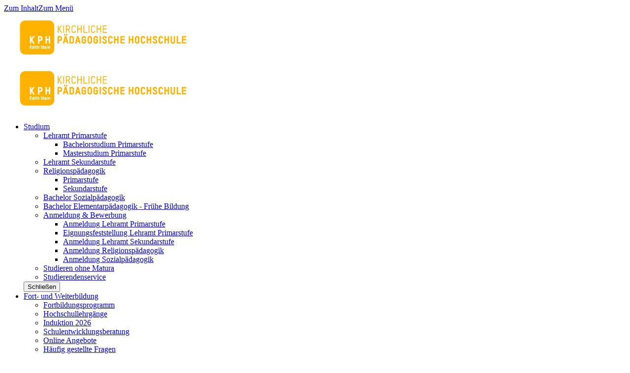

--- FILE ---
content_type: text/html; charset=utf-8
request_url: https://www.kph-es.at/datenschutzerklaerung
body_size: 13047
content:
<!DOCTYPE html>
<html lang="de-at">
<head><script src="https://static.clickskeks.at/45169a10-b042-4f4e-be22-0559d4106702/bundle.js" type="text/javascript"></script>
    <meta charset="utf-8">

<!-- 
	Webdesign by #clicksgefühle GmbH & Co KG – https://www.clicksgefuehle.at
	   _  _        _ _      _                    __ _   _ _     _
	 _| || |_     | (_)    | |                  / _(_) (_) |   | |
	|_  __  _| ___| |_  ___| | _____  __ _  ___| |_ _   _| |__ | | ___
	 _| || |_ / __| | |/ __| |/ / __|/ _` |/ _ \  _| | | | '_ \| |/ _ \
	|_  __  _| (__| | | (__|   <\__ \ (_| |  __/ | | |_| | | | | |  __/
	  |_||_|  \___|_|_|\___|_|\_\___/\__, |\___|_|  \__,_|_| |_|_|\___|
	                                  __/ |
	                                 |___/

	This website is powered by TYPO3 - inspiring people to share!
	TYPO3 is a free open source Content Management Framework initially created by Kasper Skaarhoj and licensed under GNU/GPL.
	TYPO3 is copyright 1998-2026 of Kasper Skaarhoj. Extensions are copyright of their respective owners.
	Information and contribution at https://typo3.org/
-->


<title>Datenschutzerklärung - KPH - Edith Stein</title>
<meta http-equiv="x-ua-compatible" content="IE=edge">
<meta name="generator" content="TYPO3 CMS">
<meta name="viewport" content="width=device-width, initial-scale=1, user-scalable=yes, maximum-scale=2.0">
<meta name="robots" content="index,follow">
<meta name="google" content="notranslate">

<link rel="stylesheet" href="/typo3temp/assets/compressed/all-308122d7093c995e487fdf91ea56cd30.css?1762439229" media="all" nonce="LQIV2PbtUFGzf2eee18zW5dfSq5edfOkjGuWOJvmdvdpjk3MvNzpZQ">
<link rel="stylesheet" href="/typo3temp/assets/compressed/contentBlocksv4-5132b009c424dd1c84b8061e65bb31c0.css?1762334289" media="all" nonce="LQIV2PbtUFGzf2eee18zW5dfSq5edfOkjGuWOJvmdvdpjk3MvNzpZQ">
<link rel="stylesheet" href="/typo3temp/assets/compressed/phonline-87febcc246ce9cae0678b151fa3aacda.css?1762334289" media="all" nonce="LQIV2PbtUFGzf2eee18zW5dfSq5edfOkjGuWOJvmdvdpjk3MvNzpZQ">




<script nonce="LQIV2PbtUFGzf2eee18zW5dfSq5edfOkjGuWOJvmdvdpjk3MvNzpZQ">
        (function(w,d,s,l,i){w[l]=w[l]||[];w[l].push({'gtm.start':
        new Date().getTime(),event:'gtm.js'});var f=d.getElementsByTagName(s)[0],
        j=d.createElement(s),dl=l!='dataLayer'?'&l='+l:'';j.async=true;j.src=
        'https://www.googletagmanager.com/gtm.js?id='+i+dl;var n=d.querySelector('[nonce]');
        n&&j.setAttribute('nonce',n.nonce||n.getAttribute('nonce'));f.parentNode.insertBefore(j,f);
        })(window,document,'script','dataLayer','GTM-WQLDFKS');
    </script>

<link rel="apple-touch-icon" sizes="180x180" href="/_assets/4cea7fecd25cac2c44718a164f71ed78/Images/apple-touch-icon.png">
      <link rel="icon" type="image/png" sizes="32x32" href="/_assets/4cea7fecd25cac2c44718a164f71ed78/Images/favicon-32x32.png">
      <link rel="icon" type="image/png" sizes="16x16" href="/_assets/4cea7fecd25cac2c44718a164f71ed78/Images/favicon-16x16.png">
      <link rel="manifest" href="/_assets/4cea7fecd25cac2c44718a164f71ed78/Images/site.webmanifest">
      <link rel="mask-icon" href="/_assets/4cea7fecd25cac2c44718a164f71ed78/Images/safari-pinned-tab.svg" color="#ffb300">
      <meta name="msapplication-TileColor" content="#ffffff">
      <meta name="theme-color" content="#ffffff">
<link rel="canonical" href="https://www.kph-es.at/datenschutzerklaerung/">
</head>
<body>
<!-- Google Tag Manager --><!-- End Google Tag Manager --><!-- Google Tag Manager (noscript) --><noscript><iframe src="https://www.googletagmanager.com/ns.html?id=GTM-WQLDFKS" height="0" width="0" style="display:none;visibility:hidden"></iframe></noscript><!-- End Google Tag Manager (noscript) --><div id="site" class="layout-Standard page144"><div id="skiplinks"><a class="sr-only sr-only-focusable" accesskey="1" href="#cms-content" rel="noopener">Zum Inhalt</a><a class="sr-only sr-only-focusable" accesskey="2" href="#main-nav" rel="noopener">Zum Menü</a></div><header id="header" class="no-header-intro"><a href="/" rel="noopener" class="logo-link hidden-md hidden-lg"><img src="/_assets/4cea7fecd25cac2c44718a164f71ed78/Images/logo.svg" alt="Kirchlich Pädagogische Hochschule Salzburg" /></a><div class="container"><a href="/" rel="noopener" class="logo-link hidden-xs hidden-sm"><img src="/_assets/4cea7fecd25cac2c44718a164f71ed78/Images/logo.svg" alt="Kirchlich Pädagogische Hochschule Salzburg" /></a><nav role="navigation" aria-label="Hauptnavigation" class="main-nav"><ul id="main-menu" class="menu level-0" role="menubar"><li role="none" id="menu-16" class="hasSub first"><a href="/primarstufe/" rel="noopener" tabindex="0" role="menuitem" aria-haspopup="true" aria-expanded="false">Studium</a><ul class="menu level-1" role="menu" aria-label="Studium"><li role="none" id="menu-44" class="hasSub first"><a href="/primarstufe/" rel="noopener" tabindex="0" role="menuitem" aria-haspopup="true" aria-expanded="false">Lehramt Primarstufe</a><ul class="menu level-2" role="menu"  aria-label="Lehramt Primarstufe"><li role="none" id="menu-351" class=" first"><a href="/primarstufe/" rel="noopener" tabindex="-1" role="menuitem">Bachelorstudium Primarstufe</a></li><li role="none" id="menu-288" class=" last"><a href="/ausbildung/lehramt-primarstufe/masterstudium-primarstufe/" rel="noopener" tabindex="-1" role="menuitem">Masterstudium Primarstufe</a></li></ul></li><li role="none" id="menu-293" class=""><a href="/ausbildung/lehramt-sekundarstufe/" rel="noopener" tabindex="-1" role="menuitem" aria-haspopup="false" aria-expanded="false">Lehramt Sekundarstufe</a></li><li role="none" id="menu-97" class="hasSub"><a href="/ausbildung/lehramtsstudium/religionslehrer/in-werden/" rel="noopener" tabindex="-1" role="menuitem" aria-haspopup="true" aria-expanded="false">Religionspädagogik</a><ul class="menu level-2" role="menu"  aria-label="Religionspädagogik"><li role="none" id="menu-289" class=" first"><a href="/ausbildung/lehramtsstudium/religionslehrer/in-werden/primarstufe-1/" rel="noopener" tabindex="-1" role="menuitem">Primarstufe</a></li><li role="none" id="menu-178" class=" last"><a href="/ausbildung/lehramtsstudium/religionslehrer/in-werden/sekundarstufe/" rel="noopener" tabindex="-1" role="menuitem">Sekundarstufe</a></li></ul></li><li role="none" id="menu-312" class=""><a href="/ausbildung/bachelor-sozialpaedagogik/" rel="noopener" tabindex="-1" role="menuitem" aria-haspopup="false" aria-expanded="false">Bachelor Sozialpädagogik</a></li><li role="none" id="menu-311" class=""><a href="/ausbildung/elementarpaedagogik/" rel="noopener" tabindex="-1" role="menuitem" aria-haspopup="false" aria-expanded="false">Bachelor Elementarpädagogik - Frühe Bildung</a></li><li role="none" id="menu-100" class="hasSub"><a href="/ausbildung/anmeldung-bewerbung/anmeldung-bachelorstudium/" rel="noopener" tabindex="-1" role="menuitem" aria-haspopup="true" aria-expanded="false">Anmeldung &amp; Bewerbung</a><ul class="menu level-2" role="menu"  aria-label="Anmeldung &amp; Bewerbung"><li role="none" id="menu-104" class=" first"><a href="/ausbildung/anmeldung-bewerbung/anmeldung-bachelorstudium/" rel="noopener" tabindex="-1" role="menuitem">Anmeldung Lehramt Primarstufe</a></li><li role="none" id="menu-102" class=""><a href="/ausbildung/anmeldung-bewerbung/eignungsfeststellung/" rel="noopener" tabindex="-1" role="menuitem">Eignungsfeststellung Lehramt Primarstufe</a></li><li role="none" id="menu-103" class=""><a href="/ausbildung/anmeldung-bewerbung/anmeldung-masterstudium/" rel="noopener" tabindex="-1" role="menuitem">Anmeldung Lehramt Sekundarstufe</a></li><li role="none" id="menu-176" class=""><a href="/ausbildung/anmeldung-bewerbung/anmeldung-religionspaedagogik/" rel="noopener" tabindex="-1" role="menuitem">Anmeldung Religionspädagogik</a></li><li role="none" id="menu-313" class=" last"><a href="/ausbildung/anmeldung-bewerbung/anmeldung-sozialpaedagogik/" rel="noopener" tabindex="-1" role="menuitem">Anmeldung Sozialpädagogik</a></li></ul></li><li role="none" id="menu-101" class=""><a href="/studium/studieren-ohne-matura/" rel="noopener" tabindex="-1" role="menuitem" aria-haspopup="false" aria-expanded="false">Studieren ohne Matura</a></li><li role="none" id="menu-384" class=" last"><a href="/studium/studierendenservice/" rel="noopener" tabindex="-1" role="menuitem" aria-haspopup="false" aria-expanded="false">Studierendenservice</a></li></ul><button class="close-menu">Schließen</button></li><li role="none" id="menu-17" class="hasSub"><a href="/fort-und-weiterbildung/institute/" rel="noopener" tabindex="-1" role="menuitem" aria-haspopup="true" aria-expanded="false">Fort- und Weiterbildung</a><ul class="menu level-1" role="menu" aria-label="Fort- und Weiterbildung"><li role="none" id="menu-43" class=" first"><a href="/fort-und-weiterbildung/fortbildungsprogramm/" rel="noopener" tabindex="0" role="menuitem" aria-haspopup="false" aria-expanded="false">Fortbildungsprogramm</a></li><li role="none" id="menu-294" class=""><a href="/fort-und-weiterbildung/hochschullehrgaenge/" rel="noopener" tabindex="-1" role="menuitem" aria-haspopup="false" aria-expanded="false">Hochschullehrgänge</a></li><li role="none" id="menu-320" class=""><a href="/fort-und-weiterbildung/induktionsphase/" rel="noopener" tabindex="-1" role="menuitem" aria-haspopup="false" aria-expanded="false">Induktion 2026</a></li><li role="none" id="menu-337" class=""><a href="/fort-und-weiterbildung/schulentwicklungsberatung/" rel="noopener" tabindex="-1" role="menuitem" aria-haspopup="false" aria-expanded="false">Schulentwicklungsberatung</a></li><li role="none" id="menu-116" class=""><a href="/fort-und-weiterbildung/online-angebote/" rel="noopener" tabindex="-1" role="menuitem" aria-haspopup="false" aria-expanded="false">Online Angebote</a></li><li role="none" id="menu-344" class=" last"><a href="/fort-und-weiterbildung/faq/" rel="noopener" tabindex="-1" role="menuitem" aria-haspopup="false" aria-expanded="false">Häufig gestellte Fragen</a></li></ul><button class="close-menu">Schließen</button></li><li role="none" id="menu-18" class="hasSub"><a href="/forschung-entwicklung/publikationen/" rel="noopener" tabindex="-1" role="menuitem" aria-haspopup="true" aria-expanded="false">Forschung &amp; Entwicklung</a><ul class="menu level-1" role="menu" aria-label="Forschung &amp; Entwicklung"><li role="none" id="menu-42" class=" first"><a href="/forschung-entwicklung/publikationen/" rel="noopener" tabindex="0" role="menuitem" aria-haspopup="false" aria-expanded="false">Forschung und Publikationen</a></li><li role="none" id="menu-182" class="hasSub"><a href="/forschung-entwicklung/forschungsschwerpunkte/inklusion/" rel="noopener" tabindex="-1" role="menuitem" aria-haspopup="true" aria-expanded="false">Forschungsschwerpunkte</a><ul class="menu level-2" role="menu"  aria-label="Forschungsschwerpunkte"><li role="none" id="menu-183" class=" first"><a href="/forschung-entwicklung/forschungsschwerpunkte/inklusion/" rel="noopener" tabindex="-1" role="menuitem">Inklusion</a></li><li role="none" id="menu-270" class=" last"><a href="/forschung-entwicklung/forschungsschwerpunkte/inklusion-1/" rel="noopener" tabindex="-1" role="menuitem">Schul- und Unterrichtsentwicklung</a></li></ul></li><li role="none" id="menu-181" class=""><a href="/forschung-entwicklung/projekte/" rel="noopener" tabindex="-1" role="menuitem" aria-haspopup="false" aria-expanded="false">Forschungsprojekte</a></li><li role="none" id="menu-322" class=""><a href="/perspektivenbildung/" rel="noopener" tabindex="-1" role="menuitem" aria-haspopup="false" aria-expanded="false">PerspektivenBildung</a></li><li role="none" id="menu-342" class=" last"><a href="/kinder-sommer-uni/" rel="noopener" tabindex="-1" role="menuitem" aria-haspopup="false" aria-expanded="false">Kinder-Sommer-Uni</a></li></ul><button class="close-menu">Schließen</button></li><li role="none" id="menu-19" class="hasSub"><a href="/internationales/international-office/" rel="noopener" tabindex="-1" role="menuitem" aria-haspopup="true" aria-expanded="false">International</a><ul class="menu level-1" role="menu" aria-label="International"><li role="none" id="menu-41" class=" first"><a href="/internationales/international-office/" rel="noopener" tabindex="0" role="menuitem" aria-haspopup="false" aria-expanded="false">International Relations Office</a></li><li role="none" id="menu-135" class="hasSub"><a href="/internationales/incoming-students/about-kph-edith-stein/" rel="noopener" tabindex="-1" role="menuitem" aria-haspopup="true" aria-expanded="false">Incoming students</a><ul class="menu level-2" role="menu"  aria-label="Incoming students"><li role="none" id="menu-142" class=" first"><a href="/internationales/incoming-students/about-kph-edith-stein/" rel="noopener" tabindex="-1" role="menuitem">About KPH Edith Stein</a></li><li role="none" id="menu-141" class=""><a href="/internationales/incoming-students/application-and-admission/" rel="noopener" tabindex="-1" role="menuitem">Application and Admission</a></li><li role="none" id="menu-140" class=""><a href="/internationales/incoming-students/language-policy/" rel="noopener" tabindex="-1" role="menuitem">Language policy</a></li><li role="none" id="menu-139" class=""><a href="/internationales/incoming-students/health-insurance/" rel="noopener" tabindex="-1" role="menuitem">Health Insurance</a></li><li role="none" id="menu-138" class=""><a href="/internationales/incoming-students/course-description/" rel="noopener" tabindex="-1" role="menuitem">Course description</a></li><li role="none" id="menu-137" class=""><a href="/internationales/incoming-students/course-catalogue/" rel="noopener" tabindex="-1" role="menuitem">Course Catalogue</a></li><li role="none" id="menu-136" class=" last"><a href="/internationales/incoming-students/grading-system/" rel="noopener" tabindex="-1" role="menuitem">Grading System</a></li></ul></li><li role="none" id="menu-126" class="hasSub"><a href="/internationales/outgoing-students/anmeldung-und-voraussetzungen/" rel="noopener" tabindex="-1" role="menuitem" aria-haspopup="true" aria-expanded="false">Outgoing students</a><ul class="menu level-2" role="menu"  aria-label="Outgoing students"><li role="none" id="menu-132" class=" first"><a href="/internationales/outgoing-students/anmeldung-und-voraussetzungen/" rel="noopener" tabindex="-1" role="menuitem">Anmeldung und Voraussetzungen</a></li><li role="none" id="menu-130" class=""><a href="/internationales/outgoing-students/anrechnungsverfahren/" rel="noopener" tabindex="-1" role="menuitem">Anrechnungsverfahren</a></li><li role="none" id="menu-129" class=""><a href="/internationales/outgoing-students/finanzen-und-versicherung/" rel="noopener" tabindex="-1" role="menuitem">Finanzen, Versicherung und Stipendium</a></li><li role="none" id="menu-127" class=""><a href="/internationales/outgoing-students/partnerhochschulen/" rel="noopener" tabindex="-1" role="menuitem">Partnerhochschulen</a></li><li role="none" id="menu-350" class=""><a href="/internationales/outgoing-students/erfahrungsberichte/" rel="noopener" tabindex="-1" role="menuitem">Erfahrungsberichte</a></li><li role="none" id="menu-131" class=" last"><a href="/internationales/outgoing-students/sprachvorbereitung/" rel="noopener" tabindex="-1" role="menuitem">Sprachvorbereitung</a></li></ul></li><li role="none" id="menu-125" class=""><a href="/internationales/policy-statement/" rel="noopener" tabindex="-1" role="menuitem" aria-haspopup="false" aria-expanded="false">Policy Statement</a></li><li role="none" id="menu-124" class=" last"><a href="/internationales/erasmus-charta/" rel="noopener" tabindex="-1" role="menuitem" aria-haspopup="false" aria-expanded="false">Erasmus Charta</a></li></ul><button class="close-menu">Schließen</button></li><li role="none" id="menu-15" class="hasSub last"><a href="/kph-edith-stein/hochschule/unser-ziel/" rel="noopener" tabindex="-1" role="menuitem" aria-haspopup="true" aria-expanded="false">KPH Edith Stein</a><ul class="menu level-1" role="menu" aria-label="KPH Edith Stein"><li role="none" id="menu-45" class="hasSub first"><a href="/kph-edith-stein/hochschule/unser-ziel/" rel="noopener" tabindex="0" role="menuitem" aria-haspopup="true" aria-expanded="false">Hochschule</a><ul class="menu level-2" role="menu"  aria-label="Hochschule"><li role="none" id="menu-302" class=" first"><a href="/kph-edith-stein/hochschule/unser-ziel/" rel="noopener" tabindex="-1" role="menuitem">Unser Ziel</a></li><li role="none" id="menu-261" class=""><a href="/kph-edith-stein/hochschule/leitbild/" rel="noopener" tabindex="-1" role="menuitem">Leitbild</a></li><li role="none" id="menu-68" class=""><a href="/kph-edith-stein/hochschule/edith-stein/" rel="noopener" tabindex="-1" role="menuitem">Namensgeberin Edith Stein</a></li><li role="none" id="menu-123" class=""><a href="/kph-edith-stein/organisation-und-gremien/qualitaetsmanagement/" rel="noopener" tabindex="-1" role="menuitem">Qualitätsmanagement</a></li><li role="none" id="menu-345" class=""><a href="/ausbildung/praxisschule-1/" rel="noopener" tabindex="-1" role="menuitem">Praxisschule</a></li><li role="none" id="menu-185" class=""><a href="/kph-edith-stein/hochschule/offene-stellen/" rel="noopener" tabindex="-1" role="menuitem">Offene Stellen</a></li><li role="none" id="menu-388" class=" last"><a href="/faq-1/" rel="noopener" tabindex="-1" role="menuitem">FAQ</a></li></ul></li><li role="none" id="menu-50" class="hasSub"><a href="/kph-edith-stein/organisation-und-gremien/organisationsplan/" rel="noopener" tabindex="-1" role="menuitem" aria-haspopup="true" aria-expanded="false">Organisation und Gremien</a><ul class="menu level-2" role="menu"  aria-label="Organisation und Gremien"><li role="none" id="menu-76" class=" first"><a href="/kph-edith-stein/organisation-und-gremien/organisationsplan/" rel="noopener" tabindex="-1" role="menuitem">Organisationsplan</a></li><li role="none" id="menu-347" class=""><a href="/kph-edith-stein/hochschule/rektorat-1/" rel="noopener" tabindex="-1" role="menuitem">Rektorat</a></li><li role="none" id="menu-346" class=""><a href="/kph-edith-stein/institute/" rel="noopener" tabindex="-1" role="menuitem">Institute</a></li><li role="none" id="menu-72" class=""><a href="/kph-edith-stein/mitarbeiter/innen/" rel="noopener" tabindex="-1" role="menuitem">Mitarbeiterinnen und Mitarbeiter</a></li><li role="none" id="menu-272" class=""><a href="/kph-edith-stein/organisation-und-gremien/stiftungsrat/" rel="noopener" tabindex="-1" role="menuitem">Stiftungsrat</a></li><li role="none" id="menu-259" class=""><a href="/kph-edith-stein/organisation-und-gremien/hochschulrat/" rel="noopener" tabindex="-1" role="menuitem">Hochschulrat</a></li><li role="none" id="menu-260" class=""><a href="/kph-edith-stein/organisation-und-gremien/hochschulkollegium/" rel="noopener" tabindex="-1" role="menuitem">Hochschulkollegium</a></li><li role="none" id="menu-71" class=""><a href="/kph-edith-stein/organisation-und-gremien/studierendenvertretung/" rel="noopener" tabindex="-1" role="menuitem">Studierendenvertretung</a></li><li role="none" id="menu-357" class=""><a href="/kph-edith-stein/organisation-und-gremien/personalvertretung/" rel="noopener" tabindex="-1" role="menuitem">Personalvertretung</a></li><li role="none" id="menu-365" class=""><a href="/kph-edith-stein/organisation-und-gremien/fachstelle-gender-und-diversitaetskompetenz/" rel="noopener" tabindex="-1" role="menuitem">Fachstelle Gender- und Diversitätskompetenz</a></li><li role="none" id="menu-70" class=" last"><a href="/kph-edith-stein/organisation-und-gremien/arbeitskreise-und-gruppen/" rel="noopener" tabindex="-1" role="menuitem">Arbeitskreise und -gruppen</a></li></ul></li><li role="none" id="menu-51" class=""><a href="/kph-edith-stein/mitteilungsblaetter/" rel="noopener" tabindex="-1" role="menuitem" aria-haspopup="false" aria-expanded="false">Mitteilungsblätter</a></li><li role="none" id="menu-53" class=""><a href="/kph-edith-stein/termine/" rel="noopener" tabindex="-1" role="menuitem" aria-haspopup="false" aria-expanded="false">Termine und Veranstaltungen</a></li><li role="none" id="menu-77" class="hasSub last"><a href="/kph-edith-stein/presse/" rel="noopener" tabindex="-1" role="menuitem" aria-haspopup="true" aria-expanded="false">Presse</a><ul class="menu level-2" role="menu"  aria-label="Presse"><li role="none" id="menu-273" class=" first"><a href="/kph-edith-stein/presse/logo/" rel="noopener" tabindex="-1" role="menuitem">Logo</a></li><li role="none" id="menu-275" class=""><a href="/kph-edith-stein/presse/fotos-filme/" rel="noopener" tabindex="-1" role="menuitem">Fotos | Filme</a></li><li role="none" id="menu-276" class=""><a href="/kph-edith-stein/presse/pressemappe-faqs/" rel="noopener" tabindex="-1" role="menuitem">Pressemappe | FAQs</a></li><li role="none" id="menu-277" class=""><a href="/kph-edith-stein/presse/pressespiegel/" rel="noopener" tabindex="-1" role="menuitem">Pressespiegel und Medienbeiträge</a></li><li role="none" id="menu-383" class=" last"><a href="/kph-edith-stein/presse/pressemappe-faqs-1/" rel="noopener" tabindex="-1" role="menuitem">Kontakt</a></li></ul></li></ul><button class="close-menu">Schließen</button></li></ul></nav><div class="tx-staff-directory"><ul class="staff-directory-list locations"><li class=""><div class="staff-directory-content"><div class="staff-directory-title"><a href="/kph-edith-stein/institute/religionspaedagogische-bildung-feldkirch/institut-fuer-religionspaedagogik-feldkirch/" rel="noopener">Feldkirch</a></div></div></li><li class=""><div class="staff-directory-content"><div class="staff-directory-title"><a href="/kph-edith-stein/institute/standorte/stams/" rel="noopener">Stams</a></div></div></li><li class=""><div class="staff-directory-content"><div class="staff-directory-title"><a href="/kph-edith-stein/institute/standorte/innsbruck/" rel="noopener">Innsbruck</a></div></div></li><li class=""><div class="staff-directory-content"><div class="staff-directory-title"><a href="/kph-edith-stein/institute/standorte/salzburg/" rel="noopener">Salzburg</a></div></div></li></ul></div><nav role="navigation" class="meta-nav" aria-label="Metanavigation"><ul class="menu meta" role="menu" id="meta-menu"><li role="none" id="menu-12" class=""><a href="/suche/" rel="noopener" tabindex="-1" role="menuitem" aria-haspopup="false" aria-expanded="false">Suche</a></li><li role="none" id="menu-23" class="hasSub"><a href="https://www.ph-online.ac.at/kph-es/webnav.ini" rel="noopener" tabindex="-1" role="menuitem" aria-haspopup="true" aria-expanded="false">Quicklinks</a><ul class="menu level-1" role="menu" aria-label=""><li role="none" id="menu-25" class=" first"><a href="https://www.ph-online.ac.at/kph-es/webnav.ini" rel="noopener" tabindex="-1" role="menuitem" aria-haspopup="false" aria-expanded="false"><object tabindex="-1" type="image/svg+xml" width="56" height="50" data="/fileadmin/user_upload/Icons/desktop.svg"><img src="/fileadmin/user_upload/Icons/desktop.svg" /></object>
                        
                        PH-Online
                    </a></li><li role="none" id="menu-24" class=""><a href="http://mail.kph-es.at" rel="noopener" tabindex="-1" role="menuitem" aria-haspopup="false" aria-expanded="false"><object tabindex="-1" type="image/svg+xml" width="44" height="50" data="/fileadmin/user_upload/Icons/windows.svg"><img src="/fileadmin/user_upload/Icons/windows.svg" /></object>
                        
                        Microsoft365
                    </a></li><li role="none" id="menu-29" class=""><a href="/quicklinks/mitarbeitersuche/" rel="noopener" tabindex="-1" role="menuitem" aria-haspopup="false" aria-expanded="false"><object tabindex="-1" type="image/svg+xml" width="63" height="50" data="/fileadmin/user_upload/Icons/users.svg"><img src="/fileadmin/user_upload/Icons/users.svg" /></object>
                        
                        Personensuche
                    </a></li><li role="none" id="menu-28" class=""><a href="/intranet/" rel="noopener" tabindex="-1" role="menuitem" aria-haspopup="false" aria-expanded="false"><object tabindex="-1" type="image/svg+xml" width="56" height="50" data="/fileadmin/user_upload/Icons/router.svg"><img src="/fileadmin/user_upload/Icons/router.svg" /></object>
                        
                        Intranet
                    </a></li><li role="none" id="menu-26" class=""><a href="https://lernplattform.kph-es.at/" rel="noopener" tabindex="-1" role="menuitem" aria-haspopup="false" aria-expanded="false"><object tabindex="-1" type="image/svg+xml" width="63" height="50" data="/fileadmin/user_upload/Icons/cloud-light.svg"><img src="/fileadmin/user_upload/Icons/cloud-light.svg" /></object>
                        
                        Moodle
                    </a></li><li role="none" id="menu-336" class=""><a href="https://qmpilot.kph-es.at/#/login" target="_blank" rel="noreferrer noopener" tabindex="-1" role="menuitem" aria-haspopup="false" aria-expanded="false"><object tabindex="-1" type="image/svg+xml" width="50" height="50" data="/fileadmin/user_upload/Icons/list-check.svg"><img src="/fileadmin/user_upload/Icons/list-check.svg" /></object>
                        
                        QM PILOT
                    </a></li><li role="none" id="menu-367" class=""><a href="https://shibboleth.turnitin.com/Shibboleth.sso/Login?target=https://shibboleth.turnitin.com/shibboleth/redwood/eufrap?shortName=kph-es&amp;entityID=https://sso.kph-es.at/idp/shibboleth" target="_blank" rel="noreferrer noopener" tabindex="-1" role="menuitem" aria-haspopup="false" aria-expanded="false"><object tabindex="-1" type="image/svg+xml" width="56" height="50" data="/fileadmin/user_upload/Icons/glasses-alt-light.svg"><img src="/fileadmin/user_upload/Icons/glasses-alt-light.svg" /></object>
                        
                        Turnitin
                    </a></li><li role="none" id="menu-321" class=" last"><a href="https://leon.tsn.at/cgi/samllogin?target=/custom/ext_login.php&amp;entityID=https://sso.kph-es.at/idp/shibboleth" target="_blank" rel="noreferrer noopener" tabindex="-1" role="menuitem" aria-haspopup="false" aria-expanded="false"><object tabindex="-1" type="image/svg+xml" width="63" height="50" data="/fileadmin/user_upload/Icons/projector-light.svg"><img src="/fileadmin/user_upload/Icons/projector-light.svg" /></object>
                        
                        LeON
                    </a></li></ul></li></ul></nav></div><div class="mobileMenu"><span class="mobileMenuButton" role="button">Hauptnavigation</span></div></header><!--TYPO3SEARCH_begin--><script type="application/ld+json">
        {
            "@context": "https://schema.org",
            "@type": "BreadcrumbList",
            "itemListElement":
            [
                
                
                
                
                {
                    "@type": "ListItem",
                    "position": '2',
                    "item":
                    {
                        "@id": "https://www.kph-es.at/datenschutzerklaerung/",
                        "name": "Datenschutzerklärung"
                    }
                },
                
                
            ]
        }
    </script><nav id="breadcrumbs" class="container-fluid" aria-label="Breadcrumb"><ol class="breadcrumb-list"><li><a href="/" rel="noopener">Startseite</a></li><li><span class="active" aria-current="page">Datenschutzerklärung</span></li></ol></nav><div id="cms-content"><main class="content" role="main"><div class="tx-contentblocks frame frame-default frame-type-gridelements_pi1 frame-layout-0" id="c1220"><div class="tx-contentblocks-options-container"><div class="container"><div class="indent-container indent-both-container"><div id="c1221" class="frame frame-default frame-type-textpic frame-layout-0"><header aria-labelledby="header-1221"><h1 id="header-1221" class="">Datenschutzerklärung</h1></header><div class="ce-textpic ce-center ce-above"></div></div><div id="c1222" class="frame frame-default frame-type-textpic frame-layout-0"><div class="ce-textpic ce-center ce-above"><div class="ce-bodytext"><p>Verantwortliche Stelle im Sinne der Datenschutzgesetze ist:</p><p>Rektorat der Privaten Pädagogischen Hochschule Edith Stein. Rennweg 19, 6020 Innsbruck. F.d.I.v.: Rektor Dr. Nikolaus Janovsky</p><p>Wir haben diese Datenschutzerklärung (Fassung 03.07.2018-111084704) verfasst, um Ihnen gemäß der Vorgaben der Datenschutz-Grundverordnung (EU) 2016/679 und dem&nbsp;<a href="https://www.ris.bka.gv.at/GeltendeFassung.wxe?Abfrage=Bundesnormen&amp;Gesetzesnummer=10001597&amp;tid=111084704" target="_blank" rel="noreferrer noopener nofollow">Datenschutzgesetz (DSG)</a>&nbsp;zu erklären, welche Informationen wir sammeln, wie wir Daten verwenden und welche Entscheidungsmöglichkeiten Sie als Besucher dieser Webseite haben.</p><p>Leider liegt es in der Natur der Sache, dass diese Erklärungen sehr technisch klingen, wir haben uns bei der Erstellung jedoch bemüht die wichtigsten Dinge so einfach und klar wie möglich zu beschreiben.</p><h2>Automatische Datenspeicherung</h2><p>Wenn Sie heutzutage Webseiten besuchen, werden gewisse Informationen automatisch erstellt und gespeichert, so auch auf dieser Webseite.</p><p>Wenn Sie unsere Webseite so wie jetzt gerade besuchen, speichert unser Webserver (Computer auf dem diese Webseite gespeichert ist) automatisch Daten wie</p><ul><li>die Adresse (URL) der aufgerufenen Webseite</li><li>Browser und Browserversion</li><li>das verwendete Betriebssystem</li><li>die Adresse (URL) der zuvor besuchten Seite (Referrer URL)</li><li>den Hostname und die IP-Adresse des Geräts von welchem aus zugegriffen wird</li><li>Datum und Uhrzeit</li></ul><p>in Dateien (Webserver-Logfiles).</p><p>In der Regel werden Webserver-Logfiles zwei Wochen gespeichert und danach automatisch gelöscht. Wir geben diese Daten nicht weiter, können jedoch nicht ausschließen, dass diese Daten beim Vorliegen von rechtswidrigem Verhalten eingesehen werden.<br><br> Die Rechtsgrundlage besteht nach&nbsp;<a href="https://eur-lex.europa.eu/legal-content/DE/TXT/HTML/?uri=CELEX:32016R0679&amp;from=DE&amp;tid=111084704" target="_blank" rel="noreferrer noopener nofollow">Artikel 6&nbsp; Absatz 1 f DSGVO</a>&nbsp;(Rechtmäßigkeit der Verarbeitung) darin, dass berechtigtes Interesse daran besteht, den fehlerfreien Betrieb dieser Webseite durch das Erfassen von Webserver-Logfiles zu ermöglichen.</p><h2>Speicherung persönlicher Daten</h2><p>Persönliche Daten, die Sie uns auf dieser Website elektronisch übermitteln, wie zum Beispiel Name, E-Mail-Adresse, Adresse oder andere persönlichen Angaben im Rahmen der Übermittlung eines Formulars oder Kommentaren im Blog, werden von uns gemeinsam mit dem Zeitpunkt und der IP-Adresse nur zum jeweils angegebenen Zweck verwendet, sicher verwahrt und nicht an Dritte weitergegeben.</p><p>Wir nutzen Ihre persönlichen Daten somit nur für die Kommunikation mit jenen Besuchern, die Kontakt ausdrücklich wünschen und für die Abwicklung der auf dieser Webseite angebotenen Dienstleistungen. Wir geben Ihre persönlichen Daten ohne Zustimmung nicht weiter, können jedoch nicht ausschließen, dass diese Daten beim Vorliegen von rechtswidrigem Verhalten eingesehen werden.</p><p>Wenn Sie uns persönliche Daten per E-Mail schicken – somit abseits dieser Webseite – können wir keine sichere Übertragung und den Schutz Ihrer Daten garantieren. Wir empfehlen Ihnen, vertrauliche Daten niemals unverschlüsselt per E-Mail zu übermitteln.</p><p>Die Rechtsgrundlage besteht nach&nbsp;<a href="https://eur-lex.europa.eu/legal-content/DE/TXT/HTML/?uri=CELEX:32016R0679&amp;from=DE&amp;tid=111084704" target="_blank" rel="noreferrer noopener nofollow">Artikel 6&nbsp; Absatz 1 a DSGVO</a>&nbsp;(Rechtmäßigkeit der Verarbeitung) darin, dass &nbsp;eine korrekte Verarbeitung Ihrer Daten zum Zwecke der "Vertragserfüllung" (Inanspruchnahme von Aus-, Fort- und Weiterbildungsangeboten) erforderlich ist. Sofern Daten auf Basis Ihrer Zustimmung verarbeitet werden, kann diese Einwilligung jederzeit widerrufen werden – eine formlose E-Mail reicht aus, Sie finden unsere Kontaktdaten im Impressum.</p><h2>Rechte laut Datenschutzgrundverordnung</h2><p>Ihnen stehen laut den Bestimmungen der DSGVO und des österreichischen&nbsp;<a href="https://www.ris.bka.gv.at/GeltendeFassung.wxe?Abfrage=Bundesnormen&amp;Gesetzesnummer=10001597&amp;tid=111084704" target="_blank" rel="noreferrer noopener nofollow">Datenschutzgesetzes (DSG)</a>&nbsp;grundsätzlich die folgende Rechte zu:</p><ul><li>Recht auf Berichtung (Artikel 16 DSGVO)</li><li>Recht auf Löschung („Recht auf Vergessenwerden“) (Artikel 17 DSGVO)</li><li>Recht auf Einschränkung der Verarbeitung (Artikel 18 DSGVO)</li><li>Recht auf Benachrichtigung – Mitteilungspflicht im Zusammenhang mit der Berichtigung oder Löschung personenbezogener Daten oder der Einschränkung der Verarbeitung (Artikel 19 DSGVO)</li><li>Recht auf Datenübertragbarkeit (Artikel 20 DSGVO)</li><li>Widerspruchsrecht (Artikel 21 DSGVO)</li><li>Recht, nicht einer ausschließlich auf einer automatisierten Verarbeitung — einschließlich Profiling — beruhenden Entscheidung unterworfen zu werden (Artikel 22 DSGVO)</li></ul><p>Wenn Sie glauben, dass die Verarbeitung Ihrer Daten gegen das Datenschutzrecht verstößt oder Ihre datenschutzrechtlichen Ansprüche sonst in einer Weise verletzt worden sind, können Sie sich bei der Aufsichtsbehörde beschweren, welche in Österreich die Datenschutzbehörde ist, deren Webseite Sie unter&nbsp;<a href="https://www.dsb.gv.at/" target="_blank" rel="noreferrer noopener">www.dsb.gv.at</a>&nbsp;finden.</p><h2>TLS-Verschlüsselung mit https</h2><p>Wir verwenden https um Daten abhörsicher im Internet zu übertragen (Datenschutz durch Technikgestaltung&nbsp;<a href="https://eur-lex.europa.eu/legal-content/DE/TXT/HTML/?uri=CELEX:32016R0679&amp;from=DE&amp;tid=111084704" target="_blank" rel="noreferrer noopener nofollow">Artikel 25 Absatz 1 DSGVO</a>). Durch den Einsatz von TLS (Transport Layer Security), einem Verschlüsselungsprotokoll zur sicheren Datenübertragung im Internet können wir den Schutz vertraulicher Daten sicherstellen. Sie erkennen die Benutzung dieser Absicherung der Datenübertragung am kleinen Schloßsymbol links oben im Browser und der Verwendung des Schemas https (anstatt http) als Teil unserer Internetadresse.</p></div></div></div><div id="c3116" class="frame frame-default frame-type-textpic frame-layout-0"><header aria-labelledby="header-3116"><h2 id="header-3116" class="">Cookies</h2></header><div class="ce-textpic ce-center ce-above"></div></div><div id="c3115" class="frame frame-default frame-type-html frame-layout-0"><script id="clickskeks-disclaimer-script" src="https://static.clickskeks.at/45169a10-b042-4f4e-be22-0559d4106702/disclaimer.js" type="application/javascript"></script></div><div id="c3113" class="frame frame-default frame-type-textpic frame-layout-0 frame-space-before-small"><div class="ce-textpic ce-center ce-above"><div class="ce-bodytext"><h2>Cookie Einstellungen sehen und Cookies löschen</h2><p>Wenn Sie feststellen möchten, welche Cookies in Ihrem Browser gespeichert wurden, Cookie-Einstellungen ändern oder Cookies löschen möchten, können Sie dies in Ihren Browser-Einstellungen finden:</p><ul><li><a href="https://support.apple.com/kb/ph21411?locale=de_AT" target="_blank" rel="noreferrer noopener nofollow">Safari: Verwalten von Cookies und Websitedaten mit Safari</a></li><li><a href="https://support.mozilla.org/de/kb/cookies-loeschen-daten-von-websites-entfernen" target="_blank" rel="noreferrer noopener nofollow">Firefox: Cookies löschen, um Daten zu entfernen, die Websites auf Ihrem Computer abgelegt haben</a></li><li><a href="https://support.google.com/chrome/answer/95647?co=GENIE.Platform%3DDesktop&amp;hl=de" target="_blank" rel="noreferrer noopener nofollow">Chrome: Cookies in Chrome löschen, aktivieren und verwalten</a></li><li><a href="https://support.microsoft.com/de-at/help/17442/windows-internet-explorer-delete-manage-cookies" target="_blank" rel="noreferrer noopener nofollow">Internet Explorer: Löschen und Verwalten von Cookies</a></li></ul><p>Wenn Sie die Speicherung von Daten in Cookies nicht wünschen, so können Sie Ihren Browser so einrichten, dass er Sie über das Setzen von Cookies informiert und Sie dies nur im Einzelfall erlauben.&nbsp;Sie können jederzeit Cookies, die sich bereits auf Ihrem Computer befinden, löschen oder Cookies deaktivieren. Die Vorgangsweise dazu ist nach Browser unterschiedlich, am besten Sie suchen die Anleitung in Google mit dem Suchbegriff “Cookies löschen Chrome” oder „Cookies deaktivieren Chrome“ im Falle eines Chrome Browsers oder tauschen das Wort „Chrome“ gegen den Namen Ihres Browsers, z. B. Edge, Firefox, Safari aus.<br> Wenn Sie uns generell nicht gestatten, Cookies zu nutzen, d.h. diese per Browsereinstellung deaktivieren, können manche Funktionen und Seiten nicht wie erwartet funktionieren.</p></div></div></div><div id="c3112" class="frame frame-default frame-type-textpic frame-layout-0"><div class="ce-textpic ce-center ce-above"><div class="ce-bodytext"><h3>Pseudonymisierung</h3><p>Unser Anliegen im Sinne der DSGVO ist die Verbesserung unseres Angebotes und unseres Webauftritts. Da uns die Privatsphäre unserer Nutzer wichtig ist, werden die Nutzerdaten pseudonymisiert.&nbsp;Die Datenverarbeitung erfolgt auf Basis der gesetzlichen Bestimmungen des § 96 Abs 3 TKG sowie des Art 6 EU-DSGVO Abs 1 lit a (Einwilligung) und/oder f (berechtigtes Interesse) der DSGVO.</p><h3>Deaktivierung der Datenerfassung durch Google Analytics</h3><p>Mithilfe des&nbsp;Browser-Add-ons zur Deaktivierung&nbsp;von Google Analytics-JavaScript (ga.js, analytics.js, dc.js) können Website-Besucher verhindern, dass Google Analytics ihre Daten verwendet.</p><p>Sie können die Erfassung der durch das Cookie erzeugten und auf Ihre Nutzung der Website bezogenen Daten an Google sowie die Verarbeitung dieser Daten durch Google verhindern, indem Sie das unter dem folgenden Link verfügbare Browser-Plugin herunterladen und installieren:&nbsp;<a href="https://tools.google.com/dlpage/gaoptout?hl=de" target="_blank" rel="noreferrer noopener">tools.google.com/dlpage/gaoptout</a></p><h2>Google Analytics IP-Anonymisierung</h2><p>Wir haben auf dieser Webseite die IP-Adressen-Anonymisierung von Google Analytics implementiert.&nbsp;Diese Funktion wurde von Google entwickelt, damit diese Webseite die geltenden Datenschutzbestimmungen und Empfehlungen der lokalen Datenschutzbehörden einhalten kann, wenn diese eine Speicherung der vollständigen IP-Adresse untersagen. Die Anonymisierung bzw. Maskierung der IP findet statt, sobald die IP-Adressen im Google Analytics-Datenerfassungsnetzwerk eintreffen und bevor eine Speicherung oder Verarbeitung der Daten stattfindet.</p><p>Mehr Informationen zur IP-Anonymisierung finden Sie auf&nbsp;<a href="https://support.google.com/analytics/answer/2763052?hl=de" target="_blank" rel="noreferrer noopener">support.google.com/analytics/answer/2763052</a>.</p><h2>Google Maps Datenschutzerklärung</h2><p>Wir verwenden Google Maps der Firma Google Inc. (1600 Amphitheatre Parkway Mountain View, CA 94043, USA) auf unserer Webseite.</p><p>Durch die Nutzung der Funktionen dieser Karte werden Daten an Google übertragen. Welche Daten von Google erfasst werden und wofür diese Daten verwendet werden, können Sie auf&nbsp;<a href="https://www.google.com/intl/de/policies/privacy/" target="_blank" rel="noreferrer noopener">www.google.com/intl/de/policies/privacy/</a>&nbsp;nachlesen.</p><h2>Eingebettete Social Media Elemente Datenschutzerklärung</h2><p>Wir binden auf unserer Webseite Elemente von Social Media Diensten ein um Bilder, Videos und Texte anzuzeigen.<br> Durch den Besuch von Seiten die diese Elemente darstellen, werden Daten von Ihrem Browser zum jeweiligen Social Media Dienst übertragen und dort gespeichert. Wir haben keinen Zugriff auf diese Daten.<br> Die folgenden Links führen Sie zu den Seiten der jeweiligen Social Media Dienste wo erklärt wird, wie diese mit Ihren Daten umgehen:</p><ul><li>Instagram-Datenschutzrichtlinie:&nbsp;<a href="https://help.instagram.com/519522125107875" target="_blank" rel="noreferrer noopener">help.instagram.com/519522125107875</a></li><li>Für YouTube gilt die Google Datenschutzerklärung:&nbsp;<a href="https://policies.google.com/privacy?hl=de" target="_blank" rel="noreferrer noopener">policies.google.com/privacy</a></li><li>Facebook-Datenrichtline:&nbsp;<a href="https://www.facebook.com/about/privacy" target="_blank" rel="noreferrer noopener">www.facebook.com/about/privacy</a></li><li>Twitter Datenschutzrichtlinie:&nbsp;<a href="https://twitter.com/de/privacy" target="_blank" rel="noreferrer noopener">twitter.com/de/privacy</a></li></ul><h2>Facebook Datenschutzerklärung</h2><p>Wir verwenden auf dieser Webseite Funktionen von Facebook, einem Social Media Network der Firma Facebook Ireland Ltd., 4 Grand Canal Square, Grand Canal Harbour, Dublin 2 Ireland.<br> Welche Funktionen (Soziale Plug-ins) Facebook bereitstellt, können Sie auf&nbsp;<a href="https://developers.facebook.com/docs/plugins/" target="_blank" rel="noreferrer noopener">developers.facebook.com/docs/plugins/</a>&nbsp;nachlesen.<br> Durch den Besuch unserer Webseite können Informationen an Facebook übermittelt werden. Wenn Sie über ein Facebook-Konto verfügen, kann Facebook diese Daten Ihrem persönlichen Konto zuordnen. Sollten Sie das nicht wünschen, melden Sie sich bitte von Facebook ab.<br> Die Datenschutzrichtlinien, welche Informationen Facebook sammelt und wie sie diese verwenden finden Sie auf&nbsp;<a href="https://www.facebook.com/policy.php" target="_blank" rel="noreferrer noopener">www.facebook.com/policy.php</a>.</p><h2>YouTube Datenschutzerklärung</h2><p>Wir verwenden auf dieser Seite des Videodienstes YouTube, der Firma YouTube, LLC, 901 Cherry Ave., San Bruno, CA 94066, USA.</p><p>Durch das Aufrufen von Seiten unserer Webseite, die YouTube Videos integriert haben, werden Daten an YouTube übertragen, gespeichert und ausgewertet.<br> Sollten Sie ein YouTube-Konto haben und angemeldet sein, werden diese Daten Ihrem persönlichen Konto und den darin gespeicherten Daten zugeordnet.</p><p>Welche Daten von Google erfasst werden und wofür diese Daten verwendet werden, können Sie auf&nbsp;<a href="https://www.google.com/intl/de/policies/privacy/" target="_blank" rel="noreferrer noopener">www.google.com/intl/de/policies/privacy/</a>&nbsp;nachlesen.</p><h2>Twitter Datenschutzerklärung</h2><p>Wir verwenden auf dieser Webseite Funktionen von Twitter, einem Social Network der Firma Twitter International Company, One Cumberland Place, Fenian Street, Dublin 2 D02 AX07, Irland.</p><p>Dadurch können auch personenbezogene Daten an Twitter übertragen werden. Wir überwachen diesen Datenaustausch nicht und speichern nichts darüber.</p><p>Wenn Sie mehr über die Nutzung Ihrer Daten durch Twitter wissen möchten, finden Sie alle Informationen in der&nbsp;<a href="https://twitter.com/de/privacy?tid=111084704" target="_blank" rel="noreferrer nofollow">Twitter Datenschutzrichtline auf&nbsp;</a><a href="https://twitter.com/de/privacy" target="_blank" rel="noreferrer noopener">twitter.com/de/privacy</a>.</p><p>Sollten Sie ein Konto bei Twitter haben, können Sie Ihre Datenschutzeinstellungen in den Konto- Einstellungen unter&nbsp;<a href="https://twitter.com/settings/account" target="_blank" rel="noreferrer noopener">twitter.com/settings/account</a>&nbsp;ändern.</p><p>Quelle: Erstellt&nbsp;mit dem&nbsp;Datenschutz Generator von&nbsp;<a href="https://www.adsimple.at/" target="_blank" rel="noreferrer follow" title="Datenschutz Generator von Content Marketing AdSimple">Content Marketing AdSimple</a>&nbsp;in Kooperation mit&nbsp;<a href="https://www.luxurly.de/" target="_blank" rel="noreferrer follow">luxurly.de</a></p><h2>Fragen an den Datenschutzverantwortlichen</h2><p>Wenn Sie Fragen zum Datenschutz haben, schreiben Sie uns bitte eine E-Mail oder wenden Sie sich direkt an unseren Datenschutzverantwortlichen:</p><p>&nbsp;</p><p>Die Datenschutzerklärung wurde mit dem&nbsp;<a href="https://www.activemind.de/datenschutz/datenschutzhinweis-generator/" target="_blank" rel="noreferrer noopener">Datenschutzerklärungs-Generator der activeMind AG erstellt</a>.</p></div></div></div></div></div></div></div></main></div><!--TYPO3SEARCH_end--><footer id="footer"><div class="container"><div id="c374" class="frame frame-default frame-type-shortcut frame-layout-0"><div class="tx-contentblocks frame frame-default frame-type-gridelements_pi1 frame-layout-0" id="c4"><div class="row grid2col flex-column flex-sm-row"><div class="col-sm-6 colContent"><div id="c5" class="frame frame-default frame-type-text frame-layout-0"><header aria-labelledby="header-5"><h4 id="header-5" class="">KIRCHLICHE PÄDAGOGISCHE<br>HOCHSCHULE EDITH STEIN</h4></header><p>Rennweg 19, 6020 Innsbruck</p><p>Öffnungszeiten Rektorat und Verwaltung:<br>MO-DO: 9-16 Uhr, FR: 9-12 Uhr&nbsp;<br><a href="/kontakt/" rel="noopener">Kontakt</a></p><p>Für den Inhalt verantwortlich:<br>Hochschulstiftung der Diözese Innsbruck</p></div><div class="tx-contentblocks frame frame-default frame-type-gridelements_pi1 frame-layout-0" id="c372"><div class="row grid2col flex-column flex-sm-row"><div class="col-sm-6 colContent"><div id="c36" class="frame frame-default frame-type-text frame-layout-0"><ul><li><a href="https://www.facebook.com/kphes" target="_blank" rel="noreferrer noopener">Facebook</a></li><li><a href="https://www.youtube.com/user/KPHEStein" target="_blank" rel="noreferrer noopener">Youtube</a></li><li><a href="https://twitter.com/kphedithstein" target="_blank" rel="noreferrer noopener">Twitter</a></li><li><a href="https://instagram.com/kphedithstein?igshid=ypt96edxtsi8" target="_blank" rel="noreferrer noopener">Instagram</a></li></ul></div></div><div class="col-sm-6 colContent"></div></div></div><div class=" hidden-xs  hidden-sm "><div id="c2888" class="frame frame-default frame-type-html frame-layout-0 frame-space-before-extra-small"><div><a href="https://www.kph-es.at/typo3/" target="_blank" style="color: #000;"><img src="https://www.kph-es.at/fileadmin/user_upload/Icons/lock-solid.svg" alt="login" height="15" width="15"> Login für Berechtigte</a></div></div></div></div><div class="col-sm-6 colContent"><div id="c28" class="frame frame-default frame-type-image frame-layout-0"><div class="ce-image ce-center ce-above"><div class="ce-gallery" data-ce-columns="1" data-ce-images="1"><div class="ce-outer"><div class="ce-inner"><div class="ce-row"><div class="ce-column"><figure class="image"><object tabindex="-1" type="image/svg+xml" width="555" height="323" data="/fileadmin/user_upload/karte.svg"><img class="image-embed-item" src="/fileadmin/user_upload/karte.svg" /></object></figure></div></div></div></div></div></div></div><div id="c77" class="frame frame-default frame-type-html frame-layout-0"><ul class="location-list"><li><a href="/kph-edith-stein/institute/religionspaedagogische-bildung-feldkirch" data-target="feldkirch">Feldkirch</a></li><li><a href="/kph-edith-stein/institute/standorte/stams" data-target="stams">Stams</a></li><li><a href="/kph-edith-stein/institute/standorte/innsbruck" data-target="innsbruck">Innsbruck</a></li><li><a href="/kph-edith-stein/institute/standorte/salzburg" data-target="salzburg">Salzburg</a></li></ul></div></div></div></div></div><nav role="navigation" aria-label="Footernavigation"><ul class="menu" id="footer-nav" role="menu"><li><a href="/kph-edith-stein/hochschule/unser-ziel/" rel="noopener" role="menuitem">Presse</a></li><li><a href="/datenschutzerklaerung/" rel="noopener" role="menuitem" class="active">Datenschutzerklärung</a></li><li><a href="/impressum/" rel="noopener" role="menuitem">Impressum</a></li><li><a href="/kontakt/" rel="noopener" role="menuitem">Kontakt</a></li></ul></nav></div></footer><div id="overlay"></div><div id="loader"></div></div>
<script src="/typo3temp/assets/compressed/all-6e2f6883a922a0ebf49693ce477081fc.js?1762334289" nonce="LQIV2PbtUFGzf2eee18zW5dfSq5edfOkjGuWOJvmdvdpjk3MvNzpZQ"></script>
<script src="/typo3temp/assets/compressed/phonline-9068def282f7a03cfd5ce29a125b615e.js?1762334289" nonce="LQIV2PbtUFGzf2eee18zW5dfSq5edfOkjGuWOJvmdvdpjk3MvNzpZQ"></script>



</body>
</html>

--- FILE ---
content_type: image/svg+xml
request_url: https://www.kph-es.at/_assets/4cea7fecd25cac2c44718a164f71ed78/Images/logo.svg
body_size: 2822
content:
<svg xmlns="http://www.w3.org/2000/svg" width="406.415" height="99.351" viewBox="0 0 406.415 99.351">
    <defs>
        <style>
            .a{fill:#ffb300;}.b{fill:none;}.c,.d{fill:#fff;}.d{stroke:#fff;stroke-miterlimit:10;stroke-width:0.1px;}
        </style>
    </defs>
    <g transform="translate(109.487 25.776)">
        <path class="a"
              d="M94.507,35.84l-4.129-7.007L89.127,30.71v5.13H87.5V20.7h1.627v7.257l5.13-7.257h1.877l-4.755,6.757,5.005,8.384Z"
              transform="translate(-87.5 -20.575)"/>
        <path class="a" d="M98.127,20.7V35.84H96.5V20.7Z" transform="translate(-85.239 -20.575)"/>
        <path class="a"
              d="M107.832,35.84l-3-6.382h-2.5V35.84H100.7V20.7h4.5a3.907,3.907,0,0,1,4.129,4v.751a3.889,3.889,0,0,1-2.753,3.879l3.128,6.507h-1.877Zm-.125-11.011a2.319,2.319,0,0,0-2.5-2.5h-2.878v5.506H105.2a2.319,2.319,0,0,0,2.5-2.5Z"
              transform="translate(-84.183 -20.575)"/>
        <path class="a"
              d="M114.354,36.116a4.051,4.051,0,0,1-4.254-4.129V24.6a4.262,4.262,0,0,1,8.509,0h-1.627a2.305,2.305,0,0,0-2.628-2.377,2.409,2.409,0,0,0-2.628,2.5v7.383a2.631,2.631,0,0,0,5.255,0h1.627C118.734,33.363,117.858,36.116,114.354,36.116Z"
              transform="translate(-81.821 -20.6)"/>
        <path class="a" d="M126.657,35.84V28.708h-5.631V35.84H119.4V20.7h1.627v6.382h5.631V20.7h1.627V35.84h-1.627Z"
              transform="translate(-79.484 -20.575)"/>
        <path class="a" d="M129.4,35.84V20.7h1.627V34.214h6.507V35.84Z" transform="translate(-76.971 -20.575)"/>
        <path class="a" d="M139.327,20.7V35.84H137.7V20.7Z" transform="translate(-74.886 -20.575)"/>
        <path class="a"
              d="M145.954,36.116a4.051,4.051,0,0,1-4.254-4.129V24.6a4.262,4.262,0,0,1,8.509,0h-1.627a2.305,2.305,0,0,0-2.628-2.377,2.409,2.409,0,0,0-2.628,2.5v7.383a2.631,2.631,0,0,0,5.255,0h1.627C150.334,33.363,149.458,36.116,145.954,36.116Z"
              transform="translate(-73.881 -20.6)"/>
        <path class="a" d="M158.257,35.84V28.708h-5.631V35.84H151V20.7h1.627v6.382h5.631V20.7h1.627V35.84h-1.627Z"
              transform="translate(-71.544 -20.575)"/>
        <path class="a" d="M161,35.84V20.7h8.133v1.627H162.5v4.755h6.131v1.627H162.5v5.631h6.632v1.627H161Z"
              transform="translate(-69.031 -20.575)"/>
    </g>
    <g transform="translate(109.236 43.544)">
        <path class="a"
              d="M92.18,47.96H90.053v5.506H87.3V38.2h4.755a4.108,4.108,0,0,1,4.379,4.379v1A3.948,3.948,0,0,1,92.18,47.96Zm1.627-5.38a1.577,1.577,0,0,0-1.752-1.627h-2v4.254h2a1.488,1.488,0,0,0,1.627-1.627v-1Z"
              transform="translate(-87.3 -33.946)"/>
        <path class="a"
              d="M104.434,54.32l-.876-3.5h-4l-.876,3.5H95.8l4-15.266h3.378l4.129,15.266ZM98.177,37.8v-3h2.628v3Zm3.378,5.38-1.376,4.88h2.628Zm.626-5.38v-3h2.753v3Z"
              transform="translate(-85.164 -34.8)"/>
        <path class="a"
              d="M111.58,53.466H106.7V38.2h4.755a4.108,4.108,0,0,1,4.379,4.379v6.632A3.984,3.984,0,0,1,111.58,53.466Zm1.5-10.886a1.426,1.426,0,0,0-1.627-1.627h-2v9.76h2a1.488,1.488,0,0,0,1.627-1.627Z"
              transform="translate(-82.425 -33.946)"/>
        <path class="a"
              d="M124.234,53.466l-.876-3.5h-4l-.876,3.5H115.6l4-15.266h3.378l4.129,15.266Zm-2.878-11.136-1.376,4.88h2.628Z"
              transform="translate(-80.189 -33.946)"/>
        <path class="a"
              d="M130.93,53.766a4.445,4.445,0,0,1-4.63-4.5V42.379A4.339,4.339,0,0,1,130.93,38a4.584,4.584,0,0,1,4.63,4.755h-2.878a1.748,1.748,0,0,0-1.752-2,1.674,1.674,0,0,0-1.877,1.627v6.882c0,1.5,1.251,1.627,1.877,1.627a1.634,1.634,0,0,0,1.752-1.627v-2h-2.252V44.507h5.005v4.755A4.251,4.251,0,0,1,130.93,53.766Z"
              transform="translate(-77.5 -33.996)"/>
        <path class="a"
              d="M140.63,53.766a4.445,4.445,0,0,1-4.63-4.5V42.379A4.339,4.339,0,0,1,140.63,38a4.439,4.439,0,0,1,4.63,4.379v6.882A4.445,4.445,0,0,1,140.63,53.766ZM142.382,42.5a1.634,1.634,0,0,0-1.752-1.627,1.674,1.674,0,0,0-1.877,1.627v6.757c0,1.5,1.251,1.627,1.877,1.627a1.634,1.634,0,0,0,1.752-1.627Z"
              transform="translate(-75.063 -33.996)"/>
        <path class="a"
              d="M150.23,53.766a4.445,4.445,0,0,1-4.63-4.5V42.379A4.339,4.339,0,0,1,150.23,38a4.584,4.584,0,0,1,4.63,4.755h-2.878a1.748,1.748,0,0,0-1.752-2,1.674,1.674,0,0,0-1.877,1.627v6.882c0,1.5,1.251,1.627,1.877,1.627a1.634,1.634,0,0,0,1.752-1.627v-2h-2.127V44.507h5.005v4.755A4.445,4.445,0,0,1,150.23,53.766Z"
              transform="translate(-72.651 -33.996)"/>
        <path class="a" d="M158.353,38.2V53.466H155.6V38.2Z" transform="translate(-70.138 -33.946)"/>
        <path class="a"
              d="M164.655,53.766a4.632,4.632,0,0,1-4.755-4.88h2.753a1.808,1.808,0,0,0,1.877,2,1.9,1.9,0,0,0,2.127-1.752,2.068,2.068,0,0,0-1-1.627c-.626-.375-1.627-.876-3.253-1.752a4.116,4.116,0,0,1-2.252-3.629c0-2.5,1.877-4.129,4.5-4.129a4.5,4.5,0,0,1,4.63,4.755h-2.878a1.81,1.81,0,0,0-1.877-2c-1,0-1.752.5-1.752,1.5a1.507,1.507,0,0,0,.876,1.251c1.877,1,2.5,1.251,3.128,1.627a4.557,4.557,0,0,1,2.5,4.129C169.41,51.889,167.408,53.766,164.655,53.766Z"
              transform="translate(-69.057 -33.996)"/>
        <path class="a"
              d="M174.13,53.766a4.445,4.445,0,0,1-4.63-4.5V42.379A4.339,4.339,0,0,1,174.13,38a4.652,4.652,0,0,1,4.63,4.755h-2.878a1.748,1.748,0,0,0-1.752-2,1.674,1.674,0,0,0-1.877,1.627v6.882c0,1.5,1.251,1.627,1.877,1.627a1.748,1.748,0,0,0,1.752-2h2.878C178.759,50.763,177.758,53.766,174.13,53.766Z"
              transform="translate(-66.645 -33.996)"/>
        <path class="a" d="M185.757,53.466V46.834h-3.879v6.632H179V38.2h2.753v5.881h3.879V38.2h2.753V53.466Z"
              transform="translate(-64.258 -33.946)"/>
        <path class="a" d="M189.3,53.466V38.2h8.884v2.753h-6.131v3.128h5.631v2.753h-5.631v3.879h6.131v2.753Z"
              transform="translate(-61.67 -33.946)"/>
        <path class="a" d="M209.632,53.466V46.834h-3.879v6.632H203V38.2h2.753v5.881h3.879V38.2h2.753V53.466Z"
              transform="translate(-58.227 -33.946)"/>
        <path class="a"
              d="M217.63,53.766a4.445,4.445,0,0,1-4.63-4.5V42.379A4.339,4.339,0,0,1,217.63,38a4.439,4.439,0,0,1,4.63,4.379v6.882A4.445,4.445,0,0,1,217.63,53.766ZM219.382,42.5a1.634,1.634,0,0,0-1.752-1.627,1.674,1.674,0,0,0-1.877,1.627v6.757c0,1.5,1.251,1.627,1.877,1.627a1.634,1.634,0,0,0,1.752-1.627Z"
              transform="translate(-55.715 -33.996)"/>
        <path class="a"
              d="M227.23,53.766a4.445,4.445,0,0,1-4.63-4.5V42.379A4.339,4.339,0,0,1,227.23,38a4.652,4.652,0,0,1,4.63,4.755h-2.878a1.748,1.748,0,0,0-1.752-2,1.674,1.674,0,0,0-1.877,1.627v6.882c0,1.5,1.251,1.627,1.877,1.627a1.748,1.748,0,0,0,1.752-2h2.878C231.859,50.763,230.984,53.766,227.23,53.766Z"
              transform="translate(-53.302 -33.996)"/>
        <path class="a" d="M238.832,53.466V46.834h-3.879v6.632H232.2V38.2h2.753v5.881h3.879V38.2h2.753V53.466Z"
              transform="translate(-50.89 -33.946)"/>
        <path class="a"
              d="M246.655,53.766a4.632,4.632,0,0,1-4.755-4.88h2.753a1.808,1.808,0,0,0,1.877,2,1.9,1.9,0,0,0,2.127-1.752,2.068,2.068,0,0,0-1-1.627c-.626-.375-1.627-.876-3.253-1.752a4.116,4.116,0,0,1-2.252-3.629c0-2.5,1.877-4.129,4.5-4.129a4.5,4.5,0,0,1,4.63,4.755h-2.753a1.81,1.81,0,0,0-1.877-2c-1,0-1.752.5-1.752,1.5a1.507,1.507,0,0,0,.876,1.251c1.877,1,2.5,1.251,3.128,1.627a4.557,4.557,0,0,1,2.5,4.129C251.535,51.889,249.408,53.766,246.655,53.766Z"
              transform="translate(-48.453 -33.996)"/>
        <path class="a"
              d="M256.13,53.766a4.445,4.445,0,0,1-4.63-4.5V42.379A4.339,4.339,0,0,1,256.13,38a4.652,4.652,0,0,1,4.63,4.755h-2.753a1.748,1.748,0,0,0-1.752-2,1.674,1.674,0,0,0-1.877,1.627v6.882c0,1.5,1.251,1.627,1.877,1.627a1.748,1.748,0,0,0,1.752-2h2.753C260.759,50.763,259.758,53.766,256.13,53.766Z"
              transform="translate(-46.04 -33.996)"/>
        <path class="a" d="M267.732,53.466V46.834h-3.879v6.632H261.1V38.2h2.753v5.881h3.879V38.2h2.753V53.466Z"
              transform="translate(-43.628 -33.946)"/>
        <path class="a"
              d="M275.73,53.716a4.305,4.305,0,0,1-4.63-4.5V38.2h2.753V49.211c0,1.5,1.251,1.627,1.877,1.627a1.577,1.577,0,0,0,1.752-1.627V38.2h2.753V49.211C280.359,50.838,279.484,53.716,275.73,53.716Z"
              transform="translate(-41.115 -33.946)"/>
        <path class="a" d="M281,53.466V38.2h2.753V50.713h6.006v2.753Z" transform="translate(-38.628 -33.946)"/>
        <path class="a" d="M289.5,53.466V38.2h8.884v2.753h-6.131v3.128h5.631v2.753h-5.631v3.879h6.131v2.753Z"
              transform="translate(-36.492 -33.946)"/>
    </g>
    <path class="b" d="M406.415,0H8.884S0,0,0,8.884V90.467s0,8.884,8.884,8.884H406.415"/>
    <g transform="translate(32.658 15.641)">
        <path class="a"
              d="M37.361,13S26.6,13,26.6,23.761V70.809s0,10.761,10.761,10.761H84.409s10.761,0,10.761-10.761V23.761S95.17,13,84.409,13Z"
              transform="translate(-25.974 -12.374)"/>
        <path class="a"
              d="M84.535,82.321H37.487C26.225,82.321,26.1,71.06,26.1,70.935V23.887C26.1,12.625,37.361,12.5,37.487,12.5H84.535c11.261,0,11.387,11.261,11.387,11.387V70.935C95.921,82.2,84.66,82.321,84.535,82.321ZM37.487,13.751c-.375,0-10.135.125-10.135,10.135V70.935c0,.375.125,10.135,10.135,10.135H84.535c.375,0,10.135-.125,10.135-10.135V23.887c0-.375-.125-10.135-10.135-10.135Z"
              transform="translate(-26.1 -12.5)"/>
    </g>
    <g transform="translate(52.804 47.799)">
        <path class="c"
              d="M48.832,53.466l-3.378-5.881-.5.751v5.13H42.2V38.2h2.753v5.506L48.707,38.2H51.96l-4.88,7.007,5.005,8.384H48.832Z"
              transform="translate(-42.2 -38.2)"/>
    </g>
    <g transform="translate(69.321 47.799)">
        <path class="c"
              d="M60.28,47.96H58.153v5.506H55.4V38.2h4.755a4.108,4.108,0,0,1,4.379,4.379v1A4.073,4.073,0,0,1,60.28,47.96Zm1.5-5.38a1.577,1.577,0,0,0-1.752-1.627h-2v4.254h2a1.488,1.488,0,0,0,1.627-1.627v-1Z"
              transform="translate(-55.4 -38.2)"/>
    </g>
    <g transform="translate(84.711 47.799)">
        <path class="c" d="M74.332,53.466V46.834H70.453v6.632H67.7V38.2h2.753v5.881h3.879V38.2H77.21V53.466Z"
              transform="translate(-67.7 -38.2)"/>
    </g>
    <g transform="translate(52.804 67.319)">
        <path class="d" d="M42.2,60.056V53.8h3.5v.876H43.076V56.3h2.377v.876H43.076v2H45.7v.876Z"
              transform="translate(-42.2 -53.8)"/>
        <path class="d"
              d="M45.9,57.053a1.55,1.55,0,0,1,1.752-1.627.974.974,0,0,1,.876.375v-2H49.4v6.256h-.876v-.25a1.43,1.43,0,0,1-.876.375A1.642,1.642,0,0,1,45.9,58.43Zm.751,1.376a.855.855,0,0,0,.876.876.781.781,0,0,0,.876-.876V57.053a.855.855,0,0,0-.876-.876.781.781,0,0,0-.876.876Z"
              transform="translate(-41.27 -53.8)"/>
        <path class="d" d="M49.8,54.676V53.8h1v.876Zm.125,5.38v-4.63H50.8v4.63Z" transform="translate(-40.29 -53.8)"/>
        <path class="d"
              d="M51.4,55.527h.751V53.9h.876v1.627h1V56.4h-1v2.5a.332.332,0,0,0,.375.375h.626v.876H53.4a1.09,1.09,0,0,1-1.126-1.251V56.4H51.4v-.876Z"
              transform="translate(-39.888 -53.775)"/>
        <path class="d"
              d="M57.028,60.056v-3c0-.375-.125-.876-.751-.876a.967.967,0,0,0-1,.876v3H54.4V53.8h.876v1.877a1.421,1.421,0,0,1,1-.375A1.454,1.454,0,0,1,57.9,56.928v3h-.876Z"
              transform="translate(-39.134 -53.8)"/>
        <path class="d"
              d="M61.877,60.182A1.744,1.744,0,0,1,60,58.43h.876c0,.626.375.876,1,.876A1.011,1.011,0,0,0,63,58.43a1.267,1.267,0,0,0-.5-.876c-.25-.125-.626-.375-1.376-.751a1.539,1.539,0,0,1-.876-1.376A1.612,1.612,0,0,1,62,53.8a1.744,1.744,0,0,1,1.877,1.752H63a.892.892,0,0,0-1-.876c-.5,0-.876.25-.876.751a.9.9,0,0,0,.5.751A13.649,13.649,0,0,1,63,56.928a1.8,1.8,0,0,1,1,1.627A2.07,2.07,0,0,1,61.877,60.182Z"
              transform="translate(-37.727 -53.8)"/>
        <path class="d"
              d="M63.7,55.527h.876V53.9h.751v1.627h1V56.4h-1v2.5a.332.332,0,0,0,.375.375h.626v.876H65.7a1.09,1.09,0,0,1-1.126-1.251V56.4H63.7Z"
              transform="translate(-36.798 -53.775)"/>
        <path class="d"
              d="M70.1,57.7H67.476v.5a.781.781,0,0,0,.876.876c.5,0,.751-.125.876-.626H70.1a1.583,1.583,0,0,1-1.752,1.5A1.642,1.642,0,0,1,66.6,58.2V56.827a1.757,1.757,0,0,1,3.5,0V57.7Zm-.751-1a.781.781,0,0,0-.876-.876.79.79,0,0,0-.876.876v.125l1.752-.125Z"
              transform="translate(-36.069 -53.448)"/>
        <path class="d" d="M70.5,54.676V53.8h1v.876Zm.125,5.38v-4.63H71.5v4.63Z" transform="translate(-35.089 -53.8)"/>
        <path class="d"
              d="M75.128,59.755v-3c0-.375-.125-.876-.751-.876a.967.967,0,0,0-1,.876v3H72.5v-4.63h.876v.25a1.421,1.421,0,0,1,1-.375A1.454,1.454,0,0,1,76,56.627v3h-.876Z"
              transform="translate(-34.586 -53.498)"/>
    </g>
    <g transform="translate(52.804 67.319)">
        <path class="d" d="M42.2,60.056V53.8h3.5v.876H43.076V56.3h2.377v.876H43.076v2H45.7v.876Z"
              transform="translate(-42.2 -53.8)"/>
        <path class="d"
              d="M45.9,57.053a1.55,1.55,0,0,1,1.752-1.627.974.974,0,0,1,.876.375v-2H49.4v6.256h-.876v-.25a1.43,1.43,0,0,1-.876.375A1.642,1.642,0,0,1,45.9,58.43Zm.751,1.376a.855.855,0,0,0,.876.876.781.781,0,0,0,.876-.876V57.053a.855.855,0,0,0-.876-.876.781.781,0,0,0-.876.876Z"
              transform="translate(-41.27 -53.8)"/>
        <path class="d" d="M49.9,59.73V55.1h.876v4.63Z" transform="translate(-40.265 -53.473)"/>
        <path class="d"
              d="M51.4,55.527h.751V53.9h.876v1.627h1V56.4h-1v2.5a.332.332,0,0,0,.375.375h.626v.876H53.4a1.09,1.09,0,0,1-1.126-1.251V56.4H51.4v-.876Z"
              transform="translate(-39.888 -53.775)"/>
        <path class="d"
              d="M57.028,60.056v-3c0-.375-.125-.876-.751-.876a.967.967,0,0,0-1,.876v3H54.4V53.8h.876v1.877a1.421,1.421,0,0,1,1-.375A1.454,1.454,0,0,1,57.9,56.928v3h-.876Z"
              transform="translate(-39.134 -53.8)"/>
        <path class="d"
              d="M61.877,60.182A1.744,1.744,0,0,1,60,58.43h.876c0,.626.375.876,1,.876A1.011,1.011,0,0,0,63,58.43a1.267,1.267,0,0,0-.5-.876c-.25-.125-.626-.375-1.376-.751a1.539,1.539,0,0,1-.876-1.376A1.612,1.612,0,0,1,62,53.8a1.744,1.744,0,0,1,1.877,1.752H63a.892.892,0,0,0-1-.876c-.5,0-.876.25-.876.751a.9.9,0,0,0,.5.751A13.649,13.649,0,0,1,63,56.928a1.8,1.8,0,0,1,1,1.627A2.07,2.07,0,0,1,61.877,60.182Z"
              transform="translate(-37.727 -53.8)"/>
        <path class="d"
              d="M63.7,55.527h.876V53.9h.751v1.627h1V56.4h-1v2.5a.332.332,0,0,0,.375.375h.626v.876H65.7a1.09,1.09,0,0,1-1.126-1.251V56.4H63.7Z"
              transform="translate(-36.798 -53.775)"/>
        <path class="d"
              d="M70.1,57.7H67.476v.5a.781.781,0,0,0,.876.876c.5,0,.751-.125.876-.626H70.1a1.583,1.583,0,0,1-1.752,1.5A1.642,1.642,0,0,1,66.6,58.2V56.827a1.757,1.757,0,0,1,3.5,0V57.7Zm-.751-1a.781.781,0,0,0-.876-.876.79.79,0,0,0-.876.876v.125l1.752-.125Z"
              transform="translate(-36.069 -53.448)"/>
        <path class="d" d="M70.6,59.73V55.1h.876v4.63Z" transform="translate(-35.064 -53.473)"/>
        <path class="d"
              d="M75.128,59.755v-3c0-.375-.125-.876-.751-.876a.967.967,0,0,0-1,.876v3H72.5v-4.63h.876v.25a1.421,1.421,0,0,1,1-.375A1.454,1.454,0,0,1,76,56.627v3h-.876Z"
              transform="translate(-34.586 -53.498)"/>
    </g>
</svg>


--- FILE ---
content_type: image/svg+xml
request_url: https://www.kph-es.at/fileadmin/user_upload/Icons/list-check.svg
body_size: 663
content:
<?xml version="1.0" encoding="UTF-8"?>
<svg xmlns="http://www.w3.org/2000/svg" xmlns:xlink="http://www.w3.org/1999/xlink" version="1.1" x="0px" y="0px" viewBox="0 0 512 512" style="enable-background:new 0 0 512 512;" xml:space="preserve">
<style type="text/css">
	.st0{display:none;}
	.st1{display:inline;}
</style>
<g id="Ebene_1" class="st0">
	<path class="st1" d="M32,112c0-44.2,35.8-80,80-80c18.2,0.1,35.9,6.4,50,18c11.2-4.4,22.7-8,34.4-10.8C175.9,15.4,145.9,0,112,0   C50.2,0.1,0.1,50.2,0,112c0,25.9,9.2,49.4,24,68.4c5-10.9,10.9-21.5,17.4-31.6C35.3,137.4,32.1,124.8,32,112z M400,0   c-33.9,0-63.9,15.4-84.4,39.2C327.3,42,338.8,45.6,350,50c14.1-11.6,31.8-17.9,50-18c44.2,0,80,35.8,80,80   c-0.1,12.8-3.3,25.4-9.4,36.8c6.5,10.1,12.3,20.7,17.4,31.6c14.8-19,24-42.5,24-68.4C511.9,50.2,461.8,0.1,400,0z M256,64   C132.3,64,32,164.3,32,288c0,53.9,19.5,105.9,54.8,146.5L34.3,487c-3.1,3.1-3.1,8.2,0,11.3c0,0,0,0,0,0l11.3,11.3   c3.1,3.1,8.2,3.1,11.3,0c0,0,0,0,0,0l52.5-52.5c84,73.1,209.1,73.1,293.1,0l52.5,52.5c3.1,3.1,8.2,3.1,11.3,0c0,0,0,0,0,0   l11.3-11.3c3.1-3.1,3.1-8.2,0-11.3c0,0,0,0,0,0l-52.5-52.5C460.5,393.9,480,341.9,480,288C480,164.3,379.7,64,256,64z M256,480   c-105.9,0-192-86.1-192-192S150.1,96,256,96s192,86.1,192,192S361.9,480,256,480z M270.4,296.3V168c0-4.4-3.6-8-8-8h-16   c-4.4,0-8,3.6-8,8v136c0,4.9,2.2,9.4,6,12.5l73.8,59c3.4,2.8,8.5,2.2,11.2-1.2c0,0,0,0,0,0l10-12.5c2.8-3.4,2.2-8.5-1.2-11.2   c0,0,0,0,0,0L270.4,296.3z"></path>
</g>
<g id="Ebene_2">
	<path d="M152.1,46.2c9.9,8.9,10.7,24,1.8,33.9l-72,80c-4.4,4.9-10.6,7.8-17.2,7.9s-12.9-2.4-17.6-7L7,121.1c-9.3-9.4-9.3-24.6,0-34   s24.6-9.4,33.9,0L63,109.2l55.1-61.2c8.9-9.9,24-10.7,33.9-1.8L152.1,46.2z M152.1,206.3c9.9,8.9,10.7,24,1.8,33.9l-72,80   c-4.4,4.9-10.6,7.8-17.2,7.9c-6.6,0.1-12.9-2.4-17.6-7L7,281.1c-9.4-9.4-9.4-24.6,0-33.9c9.4-9.3,24.6-9.4,33.9,0L63,269.3   l55.1-61.2c8.9-9.9,24-10.7,33.9-1.8L152.1,206.3z M224.1,104.1c0-17.7,14.3-32,32-32h224c17.7,0,32,14.3,32,32s-14.3,32-32,32   h-224C238.4,136.1,224.1,121.8,224.1,104.1z M224.1,264.1c0-17.7,14.3-32,32-32h224c17.7,0,32,14.3,32,32s-14.3,32-32,32h-224   C238.4,296.1,224.1,281.8,224.1,264.1z M160,424.1c0-17.7,14.3-32,32-32h288c17.7,0,32,14.3,32,32s-14.3,32-32,32h-288   C174.3,456.1,160,441.8,160,424.1z M48,376.1c26.5,0,48,21.5,48,48s-21.5,48-48,48s-48-21.5-48-48S21.5,376.1,48,376.1z"></path>
</g>
</svg>


--- FILE ---
content_type: image/svg+xml
request_url: https://www.kph-es.at/fileadmin/user_upload/Icons/projector-light.svg
body_size: 163
content:
<svg aria-hidden="true" focusable="false" data-prefix="fal" data-icon="projector" class="svg-inline--fa fa-projector fa-w-20" role="img" xmlns="http://www.w3.org/2000/svg" viewBox="0 0 640 512"><path fill="currentColor" d="M337.54 136.17a8 8 0 0 0 11.31 0l11.31-11.32a8 8 0 0 0 0-11.31L281 34.34a8 8 0 0 0-11.31 0l-11.35 11.32a8 8 0 0 0 0 11.31zm177.61 0a8 8 0 0 0 11.31 0L605.66 57a8 8 0 0 0 0-11.31l-11.32-11.35a8 8 0 0 0-11.31 0l-79.19 79.2a8 8 0 0 0 0 11.31zM424 128h16a8 8 0 0 0 8-8V8a8 8 0 0 0-8-8h-16a8 8 0 0 0-8 8v112a8 8 0 0 0 8 8zm168 64H480.68c-19.52-9.89-41.29-16-64.68-16s-45.16 6.11-64.68 16H48a48 48 0 0 0-48 48v160a48 48 0 0 0 48 48h48v56a8 8 0 0 0 8 8h16a8 8 0 0 0 8-8v-56h223.32c19.52 9.89 41.29 16 64.68 16s45.16-6.11 64.68-16H512v56a8 8 0 0 0 8 8h16a8 8 0 0 0 8-8v-56h48a48 48 0 0 0 48-48V240a48 48 0 0 0-48-48zM48 416a16 16 0 0 1-16-16V240a16 16 0 0 1 16-16h261.37C286.38 249.52 272 283 272 320s14.38 70.48 37.37 96zm368 16a112 112 0 1 1 112-112 112.16 112.16 0 0 1-112 112zm192-32a16 16 0 0 1-16 16h-69.37c23-25.52 37.37-58.95 37.37-96s-14.38-70.48-37.37-96H592a16 16 0 0 1 16 16zM104 296a24 24 0 1 0 24 24 24 24 0 0 0-24-24zm80 0a24 24 0 1 0 24 24 24 24 0 0 0-24-24z"></path></svg>

--- FILE ---
content_type: image/svg+xml
request_url: https://www.kph-es.at/fileadmin/user_upload/Icons/glasses-alt-light.svg
body_size: 136
content:
<?xml version="1.0" encoding="UTF-8"?>
<svg xmlns="http://www.w3.org/2000/svg" viewBox="0 0 576 512">
  <path d="M572.4 302.6L528.8 92.8c-5.4-21.7-19.7-40.2-39.1-50.9-19.5-10.7-42.7-12.8-63.8-5.8l-22.9 7.6c-4.2 1.4-6.5 5.9-5.1 10.1l5.1 15.2c1.4 4.2 5.9 6.5 10.1 5.1l20.3-6.8c13.1-4.4 27.8-4.3 40 2.1 12.3 6.5 20.9 17.5 24.3 30.9l30.5 140.8C504.3 220.8 473.8 208 440 208c-66.9 0-122.2 48.4-133.6 112h-36.8C258.2 256.4 202.9 208 136 208c-33.8 0-64.3 12.8-88.1 33.2l30.5-140.8c3.4-13.4 12-24.4 24.3-30.9 12.2-6.4 26.9-6.5 40-2.1l20.3 6.8c4.2 1.4 8.7-.9 10.1-5.1l5.1-15.2c1.4-4.2-.9-8.7-5.1-10.1l-22.9-7.6c-21.1-7.1-44.3-5-63.8 5.8-19.5 10.7-33.7 29.2-39.1 50.9L3.6 302.6A172.5 172.5 0 0 0 0 336v8c0 75.1 60.9 136 136 136 72.4 0 131-56.7 135.2-128h33.6c4.2 71.3 62.8 128 135.2 128 75.1 0 136-60.9 136-136v-8c-.1-11.2-1.3-22.4-3.6-33.4zM136 448c-57.4 0-104-46.7-104-104s46.7-104 104-104 104 46.7 104 104-46.7 104-104 104zm304 0c-57.4 0-104-46.7-104-104s46.7-104 104-104 104 46.7 104 104-46.7 104-104 104z"></path>
</svg>
